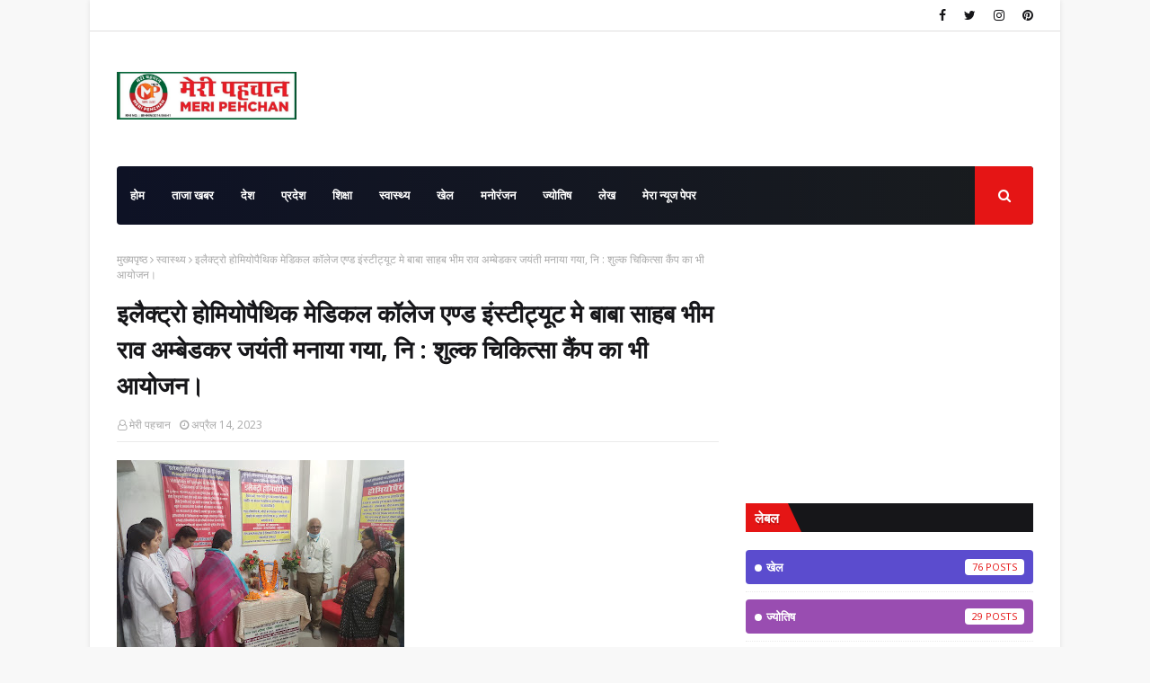

--- FILE ---
content_type: text/html; charset=UTF-8
request_url: https://www.meripehchan.com/b/stats?style=BLACK_TRANSPARENT&timeRange=ALL_TIME&token=APq4FmCc5bgmBpv-ahdifKP-MUogvRyV0pw0YjiHVpnSVCAUTo73eOiC5oVn_5zcYD39En5DbLmi6GCeL2eWAe2ufmA81ibMmQ
body_size: 38
content:
{"total":290898,"sparklineOptions":{"backgroundColor":{"fillOpacity":0.1,"fill":"#000000"},"series":[{"areaOpacity":0.3,"color":"#202020"}]},"sparklineData":[[0,9],[1,15],[2,10],[3,7],[4,16],[5,9],[6,12],[7,99],[8,8],[9,34],[10,34],[11,11],[12,13],[13,17],[14,7],[15,9],[16,16],[17,7],[18,11],[19,21],[20,8],[21,13],[22,27],[23,13],[24,17],[25,33],[26,35],[27,14],[28,24],[29,2]],"nextTickMs":514285}

--- FILE ---
content_type: text/html; charset=utf-8
request_url: https://www.google.com/recaptcha/api2/aframe
body_size: 268
content:
<!DOCTYPE HTML><html><head><meta http-equiv="content-type" content="text/html; charset=UTF-8"></head><body><script nonce="RTV82_q4Q0fIR4IYldS99w">/** Anti-fraud and anti-abuse applications only. See google.com/recaptcha */ try{var clients={'sodar':'https://pagead2.googlesyndication.com/pagead/sodar?'};window.addEventListener("message",function(a){try{if(a.source===window.parent){var b=JSON.parse(a.data);var c=clients[b['id']];if(c){var d=document.createElement('img');d.src=c+b['params']+'&rc='+(localStorage.getItem("rc::a")?sessionStorage.getItem("rc::b"):"");window.document.body.appendChild(d);sessionStorage.setItem("rc::e",parseInt(sessionStorage.getItem("rc::e")||0)+1);localStorage.setItem("rc::h",'1769055161229');}}}catch(b){}});window.parent.postMessage("_grecaptcha_ready", "*");}catch(b){}</script></body></html>

--- FILE ---
content_type: text/javascript; charset=UTF-8
request_url: https://www.meripehchan.com/feeds/posts/default/-/%E0%A4%96%E0%A5%87%E0%A4%B2?alt=json-in-script&max-results=3&callback=jQuery1124094113577716412_1769055158958&_=1769055158959
body_size: 6173
content:
// API callback
jQuery1124094113577716412_1769055158958({"version":"1.0","encoding":"UTF-8","feed":{"xmlns":"http://www.w3.org/2005/Atom","xmlns$openSearch":"http://a9.com/-/spec/opensearchrss/1.0/","xmlns$blogger":"http://schemas.google.com/blogger/2008","xmlns$georss":"http://www.georss.org/georss","xmlns$gd":"http://schemas.google.com/g/2005","xmlns$thr":"http://purl.org/syndication/thread/1.0","id":{"$t":"tag:blogger.com,1999:blog-8908816019160254100"},"updated":{"$t":"2026-01-12T19:34:30.460+05:30"},"category":[{"term":"ताजा खबर"},{"term":"देश"},{"term":"प्रदेश"},{"term":"स्वास्थ्य"},{"term":"शिक्षा"},{"term":"मनोरंजन"},{"term":"खेल"},{"term":"लेख"},{"term":"ज्योतिष"},{"term":"खबर"},{"term":"प्रदे"},{"term":"प्रदेशमेरी"},{"term":"ताजा"},{"term":"प्रदेश रू"},{"term":"l"},{"term":"प"},{"term":"मीडिया"},{"term":"स्वास्थ्य?"}],"title":{"type":"text","$t":"Meri Pehchan:मेरी पहचान   "},"subtitle":{"type":"html","$t":""},"link":[{"rel":"http://schemas.google.com/g/2005#feed","type":"application/atom+xml","href":"https:\/\/www.meripehchan.com\/feeds\/posts\/default"},{"rel":"self","type":"application/atom+xml","href":"https:\/\/www.blogger.com\/feeds\/8908816019160254100\/posts\/default\/-\/%E0%A4%96%E0%A5%87%E0%A4%B2?alt=json-in-script\u0026max-results=3"},{"rel":"alternate","type":"text/html","href":"https:\/\/www.meripehchan.com\/search\/label\/%E0%A4%96%E0%A5%87%E0%A4%B2"},{"rel":"hub","href":"http://pubsubhubbub.appspot.com/"},{"rel":"next","type":"application/atom+xml","href":"https:\/\/www.blogger.com\/feeds\/8908816019160254100\/posts\/default\/-\/%E0%A4%96%E0%A5%87%E0%A4%B2\/-\/%E0%A4%96%E0%A5%87%E0%A4%B2?alt=json-in-script\u0026start-index=4\u0026max-results=3"}],"author":[{"name":{"$t":"मेरी पहचान"},"uri":{"$t":"http:\/\/www.blogger.com\/profile\/07393158093476629465"},"email":{"$t":"noreply@blogger.com"},"gd$image":{"rel":"http://schemas.google.com/g/2005#thumbnail","width":"21","height":"32","src":"\/\/blogger.googleusercontent.com\/img\/b\/R29vZ2xl\/AVvXsEh0wDEZkV6XXm5kydxATW7wEucVVsXnR-rb-1RKcQwDLPVHfbVXYZWxhFXW9E_-rc-8vHF93uIbL5UOVx_4KFOiFWFUrHEut9a91cr8sc7RCUFbVLFFrVloU6Lm5SEB\/s220\/image_profile.jpeg"}}],"generator":{"version":"7.00","uri":"http://www.blogger.com","$t":"Blogger"},"openSearch$totalResults":{"$t":"76"},"openSearch$startIndex":{"$t":"1"},"openSearch$itemsPerPage":{"$t":"3"},"entry":[{"id":{"$t":"tag:blogger.com,1999:blog-8908816019160254100.post-1405933900293809057"},"published":{"$t":"2024-08-31T16:08:00.002+05:30"},"updated":{"$t":"2024-08-31T16:08:36.667+05:30"},"category":[{"scheme":"http://www.blogger.com/atom/ns#","term":"खेल"},{"scheme":"http://www.blogger.com/atom/ns#","term":"ताजा खबर"},{"scheme":"http://www.blogger.com/atom/ns#","term":"प्रदेश"}],"title":{"type":"text","$t":""},"content":{"type":"html","$t":"\u003Cp\u003E\u0026nbsp;\u003C\/p\u003E\u003Cdiv class=\"separator\" style=\"clear: both; text-align: center;\"\u003E\u003Ca href=\"https:\/\/blogger.googleusercontent.com\/img\/b\/R29vZ2xl\/AVvXsEj3cxD8xM7hcjAuLoTrLqOg9z3mC4yUXt8wy3xqyM3NimVEvhHtYttmRF47sCjww5PX3YeWmYSd3zUHaGImHMjE0MDV7KAKnd0jVMF_9U21ymrxd1iD5JVeXXJ1DppTkeRUAL7hegPi7HPq7WHlbE6wyVUUTcrpJru6fGTiFGl6_PIGjFS9Gnf16oJxkw\/s1280\/IMG-20240831-WA0022.jpg\" imageanchor=\"1\" style=\"margin-left: 1em; margin-right: 1em;\"\u003E\u003Cimg border=\"0\" data-original-height=\"720\" data-original-width=\"1280\" height=\"180\" src=\"https:\/\/blogger.googleusercontent.com\/img\/b\/R29vZ2xl\/AVvXsEj3cxD8xM7hcjAuLoTrLqOg9z3mC4yUXt8wy3xqyM3NimVEvhHtYttmRF47sCjww5PX3YeWmYSd3zUHaGImHMjE0MDV7KAKnd0jVMF_9U21ymrxd1iD5JVeXXJ1DppTkeRUAL7hegPi7HPq7WHlbE6wyVUUTcrpJru6fGTiFGl6_PIGjFS9Gnf16oJxkw\/s320\/IMG-20240831-WA0022.jpg\" width=\"320\" \/\u003E\u003C\/a\u003E\u003C\/div\u003E\u003Cbr \/\u003E\u003Cp\u003E\u003C\/p\u003E\u003Cp style=\"text-align: justify;\"\u003E\u003Cspan style=\"font-size: large;\"\u003E\u003Cb\u003Eबेतिया, \u003C\/b\u003E31 अगस्त। सरस्वती विद्या मंदिर, बरवत सेना, बेतिया में आज गणित-विज्ञान मेला का आयोजन किया गया। इसमें विज्ञान के लगभग 50 प्रदर्श तथा गणित के 20 प्रदर्श लगाए गए।प्रतिभागियों के तीन वर्ग थे । बाल वर्ग ( कक्षा 6 से 8), किशोर वर्ग ( कक्षा 9 एवं 10) तथा तरुण वर्ग (कक्षा 11 एवं 12 )। इन प्रतिभागियों में से चयनित छात्र छात्राएं विद्या भारती के प्रांतीय विज्ञान मेला 2024 में सम्मिलित होंगे। ज्ञातव्य है कि प्रांतीय विज्ञान मेला\u0026nbsp; सरस्वती विद्या मंदिर नरकटियागंज में अक्टूबर 2024 में होगी। विद्या भारती विद्यालयों में विज्ञान मेला 4 स्तरों पर होता है -विद्यालय स्तर, प्रांत स्तर ,क्षेत्र स्तर एवं राष्ट्रीय स्तर। विज्ञान मेला में मॉडल, पत्र वाचन, प्रयोग एवं क्विज होता है। विभिन्न टॉपिक को पर छात्र छात्राएं प्रदर्श प्रस्तुत करते\u0026nbsp; हैं ।बाल वर्ग के कुछ टॉपिक-\u0026nbsp; संवेदको पर आधारित प्रदर्श, कृषि तकनीकी, किशोर वर्ग में वायु\u0026nbsp; प्रदूषण के नियंत्रण, नवाचार तथा तरुण वर्ग के लिए विद्युत चुंबकीय प्रेरण,नैनों तकनीकी इत्यादि थे। मेले का उद्घाटन एमजेके कॉलेज के पूर्व प्राध्यापक जयप्रकाश पाठक विद्यालय समिति के कोषाध्यक्ष उमेश प्रसाद एवं विद्यालय प्रधानाचार्य विनोद कुमार ने संयुक्त रूप से दीप प्रज्वलनकर किया। पाठक ने कहा कि विज्ञान मेला छात्र-छात्राओं में वैज्ञानिक सोच, वैज्ञानिक चिंतन एवं वैज्ञानिक ऐप्रोच उत्पन्न करती है। छात्र-छात्राओं में प्रॉब्लम सॉल्विंग स्किल एवं क्रिटिकल थिंकिंग स्किल विकसित होता है। निर्णायकों की भूमिका में प्रोफेसर पाठक, डॉ. के के मिश्रा, बृजेश मिश्रा एवं वंदना पांडे थी। गणित प्रदर्शन का मूल्यांकन बबलू कुमार,श्रत राय एवं शशि रंजन ने किया। मेले की संपूर्ण व्यवस्था राज किशोर प्रसाद एवं विमलेश कुमार सिंह कर रहे थे। वीडियोग्राफी एवं फोटोग्राफी\u0026nbsp; शशांक कुमार, रंजीत पटेल एवं त्रिपुरारी कर रहे थे जबकि समाचार प्रेषण का कार्य विमलेश कुमार सिंह कर रहे थे।गणित विज्ञान मेले में प्रदर्श स्टॉल के साथ-साथ 20 छात्र छात्राएं फूड स्टॉल भी लगाए थे। इन स्टालों\u0026nbsp; में रुचिकर एवं स्वादिष्ट अल्पाहार मिल रहा मिल रहे थे जिनका लुफ्त छात्र छात्राएं, अतिथि तथा शिक्षक उठाए।\u003C\/span\u003E\u003C\/p\u003E\u003Cbr \/\u003E\u003Cbr \/\u003E"},"link":[{"rel":"replies","type":"application/atom+xml","href":"https:\/\/www.meripehchan.com\/feeds\/1405933900293809057\/comments\/default","title":"टिप्पणियाँ भेजें"},{"rel":"replies","type":"text/html","href":"https:\/\/www.meripehchan.com\/2024\/08\/31-50-20-6-8-9-10-11-12-2024-2024-4.html#comment-form","title":"0 टिप्पणियाँ"},{"rel":"edit","type":"application/atom+xml","href":"https:\/\/www.blogger.com\/feeds\/8908816019160254100\/posts\/default\/1405933900293809057"},{"rel":"self","type":"application/atom+xml","href":"https:\/\/www.blogger.com\/feeds\/8908816019160254100\/posts\/default\/1405933900293809057"},{"rel":"alternate","type":"text/html","href":"https:\/\/www.meripehchan.com\/2024\/08\/31-50-20-6-8-9-10-11-12-2024-2024-4.html","title":""}],"author":[{"name":{"$t":"मेरी पहचान"},"uri":{"$t":"http:\/\/www.blogger.com\/profile\/07393158093476629465"},"email":{"$t":"noreply@blogger.com"},"gd$image":{"rel":"http://schemas.google.com/g/2005#thumbnail","width":"21","height":"32","src":"\/\/blogger.googleusercontent.com\/img\/b\/R29vZ2xl\/AVvXsEh0wDEZkV6XXm5kydxATW7wEucVVsXnR-rb-1RKcQwDLPVHfbVXYZWxhFXW9E_-rc-8vHF93uIbL5UOVx_4KFOiFWFUrHEut9a91cr8sc7RCUFbVLFFrVloU6Lm5SEB\/s220\/image_profile.jpeg"}}],"media$thumbnail":{"xmlns$media":"http://search.yahoo.com/mrss/","url":"https:\/\/blogger.googleusercontent.com\/img\/b\/R29vZ2xl\/AVvXsEj3cxD8xM7hcjAuLoTrLqOg9z3mC4yUXt8wy3xqyM3NimVEvhHtYttmRF47sCjww5PX3YeWmYSd3zUHaGImHMjE0MDV7KAKnd0jVMF_9U21ymrxd1iD5JVeXXJ1DppTkeRUAL7hegPi7HPq7WHlbE6wyVUUTcrpJru6fGTiFGl6_PIGjFS9Gnf16oJxkw\/s72-c\/IMG-20240831-WA0022.jpg","height":"72","width":"72"},"thr$total":{"$t":"0"}},{"id":{"$t":"tag:blogger.com,1999:blog-8908816019160254100.post-286941859449899628"},"published":{"$t":"2024-05-02T15:17:00.004+05:30"},"updated":{"$t":"2024-05-02T15:17:18.549+05:30"},"category":[{"scheme":"http://www.blogger.com/atom/ns#","term":"खेल"},{"scheme":"http://www.blogger.com/atom/ns#","term":"ताजा खबर"},{"scheme":"http://www.blogger.com/atom/ns#","term":"देश"}],"title":{"type":"text","$t":"बेतिया मे वार्षिक खेल प्रतियोगिता 2024 की तैयारी शुरू"},"content":{"type":"html","$t":"\u003Cp\u003E\u0026nbsp;\u003C\/p\u003E\u003Cdiv class=\"separator\" style=\"clear: both; text-align: center;\"\u003E\u003Ca href=\"https:\/\/blogger.googleusercontent.com\/img\/b\/R29vZ2xl\/AVvXsEgIAt9H2MZomiWSDckyLkcumJtOVf0L04zJms_C2c7Lh4AmvqZdhAuqfRvygjenQdNGQ_8-FBGbHkS4o20AA8G203IuKx3s2d6K7nqJmoTlhbtiKxWopQW0BfNK93P515kurkoVDzfIp12tzNra-DLQIC4I6hku2W1mAUpsAJQ2nMAKejDk4nkgkPS8oQ\/s1152\/IMG-20240502-WA0122.jpg\" imageanchor=\"1\" style=\"margin-left: 1em; margin-right: 1em;\"\u003E\u003Cimg border=\"0\" data-original-height=\"519\" data-original-width=\"1152\" height=\"144\" src=\"https:\/\/blogger.googleusercontent.com\/img\/b\/R29vZ2xl\/AVvXsEgIAt9H2MZomiWSDckyLkcumJtOVf0L04zJms_C2c7Lh4AmvqZdhAuqfRvygjenQdNGQ_8-FBGbHkS4o20AA8G203IuKx3s2d6K7nqJmoTlhbtiKxWopQW0BfNK93P515kurkoVDzfIp12tzNra-DLQIC4I6hku2W1mAUpsAJQ2nMAKejDk4nkgkPS8oQ\/s320\/IMG-20240502-WA0122.jpg\" width=\"320\" \/\u003E\u003C\/a\u003E\u003C\/div\u003E\u003Cbr \/\u003E\u003Cp\u003E\u003C\/p\u003E\u003Cp style=\"text-align: justify;\"\u003E\u003Cspan style=\"font-size: large;\"\u003E\u003Ci\u003E\u003Cb\u003Eबेतिया, 02 मई। खेल विभाग,बिहार राज्य खेल प्राधिकरण पटना तथा जिला प्रशासन पश्चिम चंपारण के संयुक्त तत्वावधान में जिला स्तरीय विद्यालय खेल प्रतियोगिता वितीय वर्ष 2024 -25 माह जुलाई -अगस्त\u0026nbsp; में होना प्रस्तावित है ।विजय कुमार पंडित जिला खेल पदाधिकारी ने बताया बेतिया अनुमंडल के सभी प्रखंडों यथा बेतिया ,मझौलिया, नौतन, चनपटिया, योगापट्टी , बैरिया के सभी मध्य, उच्च, उच्चतर माध्यमिक ,परियोजना बालिका, निजी अर्थात सीबीएसई ,आईसीएसई बोर्ड से मान्यता प्राप्त विद्यालयों में पदस्थापित\u0026nbsp; शारीरिक शिक्षकों तथा शारीरिक स्वास्थ्य अनुदेशकों की गैर आवासीय एक दिवसीय सेमिनार का आयोजन खेल भवन- सह व्यायामशाला भवन बेतिया के कांफ्रेंस हॉल में\u0026nbsp; गुरुवार को संपन्न हो गया। ग्रामीण स्तर पर युवक- युवतियों में खेल के प्रति जागरूकता कैसे पैदा किया जाए तथा उनकी प्रतिभा को कैसे सामने लाया जाए । सेमिनार के माध्यम से अधिक से अधिक सहभागिता बढ़ाने पर सभी शारीरिक शिक्षकों को जोर दिया गया ।खेल के क्षेत्र में युवाओं में लगन और प्रतिभा की कमी नहीं है ।आज खेल के क्षेत्र में युवाओं को\u0026nbsp; मुख्य धारा में कैसे जोड़ा जाए तथा आगामी वार्षिक खेल कार्यक्रम के संचालन व आयोजन हेतु सभी शारीरिक शिक्षकों को कैसे तकनीक में दक्ष बनाया जाए। इस सेमिनार में विशेष रूप से विचार विमर्श हुआ तथा इस बात की सहमति बनी कि\u0026nbsp; आगामी माह में सभी शारीरिक शिक्षकों को अपनी- अपनी खेल में अभिरुचि के अनुसार तीन दिवसीय रेफरी अफिशिएटिंग कोर्स का आयोजन खेल भवन- सह व्यायामशाला\u0026nbsp; भवन बेतिया में किया जाए। शिक्षा के साथ सरकार का खेलों पर भी विशेष फोकस है ।ऐसे में बच्चों को खेल के प्रति आकर्षित करने, उनकी मेघा को निकालने का यह बेहतर अवसर है ,लेकिन इसके लिए शारीरिक शिक्षकों को विशेष ध्यान देने की जरूरत है ।उन्होंने आगे बढ़कर खेल के प्रति बच्चों को प्रोत्साहित करने तथा स्कूलों में फिजिकल एक्टिविटी को बढ़ावा देने की जरूरत है। उन्होंने सभी सारी शिक्षकों को आगाह किया कि इस वित्तीय वर्ष में खिलाड़ियों का पंजीयन ऑनलाइन पोर्टल के माध्यम से किया जाएगा ।अतः सभी खिलाड़ियों को आधार कार्ड, पिछले वर्ष अंक प्रमाण पत्र, जन्म प्रमाण पत्र आदि तैयार रखें ताकि ऑनलाइन के समय किसी तरह खिलाड़ियों को परेशानी ना हो।\u0026nbsp; बेतिया अनुमंडल के सभी प्रखंडों में पदस्थापित शारीरिक शिक्षकों की संख्या लगभग 90 के करीब रही।\u003C\/b\u003E\u003C\/i\u003E\u003C\/span\u003E\u003C\/p\u003E"},"link":[{"rel":"replies","type":"application/atom+xml","href":"https:\/\/www.meripehchan.com\/feeds\/286941859449899628\/comments\/default","title":"टिप्पणियाँ भेजें"},{"rel":"replies","type":"text/html","href":"https:\/\/www.meripehchan.com\/2024\/05\/2024.html#comment-form","title":"0 टिप्पणियाँ"},{"rel":"edit","type":"application/atom+xml","href":"https:\/\/www.blogger.com\/feeds\/8908816019160254100\/posts\/default\/286941859449899628"},{"rel":"self","type":"application/atom+xml","href":"https:\/\/www.blogger.com\/feeds\/8908816019160254100\/posts\/default\/286941859449899628"},{"rel":"alternate","type":"text/html","href":"https:\/\/www.meripehchan.com\/2024\/05\/2024.html","title":"बेतिया मे वार्षिक खेल प्रतियोगिता 2024 की तैयारी शुरू"}],"author":[{"name":{"$t":"मेरी पहचान"},"uri":{"$t":"http:\/\/www.blogger.com\/profile\/07393158093476629465"},"email":{"$t":"noreply@blogger.com"},"gd$image":{"rel":"http://schemas.google.com/g/2005#thumbnail","width":"21","height":"32","src":"\/\/blogger.googleusercontent.com\/img\/b\/R29vZ2xl\/AVvXsEh0wDEZkV6XXm5kydxATW7wEucVVsXnR-rb-1RKcQwDLPVHfbVXYZWxhFXW9E_-rc-8vHF93uIbL5UOVx_4KFOiFWFUrHEut9a91cr8sc7RCUFbVLFFrVloU6Lm5SEB\/s220\/image_profile.jpeg"}}],"media$thumbnail":{"xmlns$media":"http://search.yahoo.com/mrss/","url":"https:\/\/blogger.googleusercontent.com\/img\/b\/R29vZ2xl\/AVvXsEgIAt9H2MZomiWSDckyLkcumJtOVf0L04zJms_C2c7Lh4AmvqZdhAuqfRvygjenQdNGQ_8-FBGbHkS4o20AA8G203IuKx3s2d6K7nqJmoTlhbtiKxWopQW0BfNK93P515kurkoVDzfIp12tzNra-DLQIC4I6hku2W1mAUpsAJQ2nMAKejDk4nkgkPS8oQ\/s72-c\/IMG-20240502-WA0122.jpg","height":"72","width":"72"},"thr$total":{"$t":"0"}},{"id":{"$t":"tag:blogger.com,1999:blog-8908816019160254100.post-4980981911196227384"},"published":{"$t":"2024-02-14T23:26:00.002+05:30"},"updated":{"$t":"2024-02-14T23:26:51.581+05:30"},"category":[{"scheme":"http://www.blogger.com/atom/ns#","term":"खेल"},{"scheme":"http://www.blogger.com/atom/ns#","term":"ताजा खबर"},{"scheme":"http://www.blogger.com/atom/ns#","term":"देश"},{"scheme":"http://www.blogger.com/atom/ns#","term":"प्रदेश रू"}],"title":{"type":"text","$t":"Bettiah DM Inspected the Bettiah Press Club Building."},"content":{"type":"html","$t":"\u003Cp\u003E\u003Cbr \/\u003E\u003C\/p\u003E\u003Cdiv class=\"separator\" style=\"clear: both; text-align: center;\"\u003E\u003Ca href=\"https:\/\/blogger.googleusercontent.com\/img\/b\/R29vZ2xl\/AVvXsEgzLWOiXk2bznw8UrPjxKqHrs0CvZyRuMtlste9xpCd06-sdIGl2c4aD5I7aazJIYk_kp-Q3vVdsRneXEwAfdrh4IMbFwzacmwzbNIgFoxDd5tKLe0xrpMvv4LILlLCzwDzKRUKrFINBDEVA9d9d9BfYMPq3zBZfhP2XU8Ck8Xlpv5_Qo80DAIs9-rAAg\/s1065\/IMG-20240211-WA0033.jpg\" imageanchor=\"1\" style=\"margin-left: 1em; margin-right: 1em;\"\u003E\u003Cimg border=\"0\" data-original-height=\"526\" data-original-width=\"1065\" height=\"158\" src=\"https:\/\/blogger.googleusercontent.com\/img\/b\/R29vZ2xl\/AVvXsEgzLWOiXk2bznw8UrPjxKqHrs0CvZyRuMtlste9xpCd06-sdIGl2c4aD5I7aazJIYk_kp-Q3vVdsRneXEwAfdrh4IMbFwzacmwzbNIgFoxDd5tKLe0xrpMvv4LILlLCzwDzKRUKrFINBDEVA9d9d9BfYMPq3zBZfhP2XU8Ck8Xlpv5_Qo80DAIs9-rAAg\/s320\/IMG-20240211-WA0033.jpg\" width=\"320\" \/\u003E\u003C\/a\u003E\u003C\/div\u003E\u003Cp\u003E\u003Cbr \/\u003E\u003C\/p\u003E\u003Cp\u003E\u003Cb\u003E\u003Cspan style=\"font-size: medium;\"\u003EBettiah Press Club Building Will Be Immediately Handed Over to the Bharatiya All Media Patrakar Sangh - District Magistrate\u0026nbsp;\u003C\/span\u003E\u003C\/b\u003E\u003C\/p\u003E\u003Cp style=\"text-align: justify;\"\u003E\u003Cspan style=\"font-size: large;\"\u003E\u003Cb\u003EBettiah (Bihar). West Champaran District DM Dinesh Kumar Rai along with DPRO, SDM, Bettiah inspected the newly constructed Press Club Building by the Government located in Bettiah on Friday.\u0026nbsp; During the inspection, he went to the offices of the rooms built in the Press Club and the forced arrangements being made there and took information about the actual condition of the offices from the officers and personnel present.\u003C\/b\u003E\u003C\/span\u003E\u003C\/p\u003E\u003Cp style=\"text-align: justify;\"\u003E\u003Cspan style=\"font-size: large;\"\u003E\u003Cb\u003E\u0026nbsp; \u0026nbsp;West Champaran District Magistrate Dinesh Kumar Rai asked in this sequence that if the Press Club Building is built for journalists, then how is the settlement office running in this Building, when written Documents were Demanded, it was found that the former DM had Given verbal permission for three months.\u0026nbsp; Told to keep the same.\u0026nbsp; Whereas the said office is running continuously in the Press Club Building Since the year 2019.\u003C\/b\u003E\u003C\/span\u003E\u003C\/p\u003E\u003Cp style=\"text-align: justify;\"\u003E\u003Cspan style=\"font-size: large;\"\u003E\u003Cb\u003E\u0026nbsp; \u0026nbsp; Whereas the Bharatiya All Media Patrakar Sangh, an organization of journalists, has been Continuously Demanding the Press Club Building since its construction till now.\u0026nbsp; Meanwhile, senior journalist Dr. Amanul Haque, President of the Journalist Association and Press Club, has met the CM and His Excellency the Governor of Bihar to get the Press Club building and all these people have written a letter to Bettiah DM to hand over the Building to the Bharatiya All Media Patrakar Sangh.\u0026nbsp; Have also Sent.\u0026nbsp; And DM Dinesh Kumar Rai has written a letter in reply and said that it will be handed over to the Bharatiya All Media Patrakar Sangh. Meanwhile, the building has also been inspected.\u0026nbsp; Director of Information and Public Relations Department, Bihar Patna, Amit Kumar IAS has also written about half a dozen letters and reminders and directed the DM of West Champaran, Bettiah that Dr. Amanul Haque should soon hand over the Building to the Bharatiya All Media Patrakar Sangh.\u0026nbsp; Made for journalists only.\u0026nbsp; But even after all this and even after the DM's inspection, the Agreement has not been reached yet.\u003C\/b\u003E\u003C\/span\u003E\u003C\/p\u003E\u003Cp style=\"text-align: justify;\"\u003E\u003Cspan style=\"font-size: large;\"\u003E\u003Cb\u003E\u0026nbsp; In the same sequence, again on Saturday, when Bharatiya All Media Patrakar Sangh complained, their problems were heard seriously by the District Magistrate.\u0026nbsp; Along with this, strict instructions have also been given to the concerned officers to solve the problems and the DM himself told the Senior journalist Amanul Haque that we will do something soon. Now it has to be seen in how many days it will be handed over. Journalist Amanul Haque himself told the journalists that in the month of February.\u0026nbsp; If the Building is not handed over by the DM then now the Bharatiya All Media Patrakar Sangh\u0026nbsp; will launch an agitation and if necessary the matter will reach the court.\u003C\/b\u003E\u003C\/span\u003E\u003C\/p\u003E\u003Cp style=\"text-align: justify;\"\u003E\u003Cspan style=\"font-size: large;\"\u003E\u003Cb\u003E\u0026nbsp; \u0026nbsp;On this occasion, SDM, Bettiah, District Information and Public Relations Officer Ananth Kumar, Press Club President cum Journalist Dr. Amanul Haque of Bharatiya All Media Patrakar Sangh, dozens of journalists and other concerned officers were Present.\u003C\/b\u003E\u003C\/span\u003E\u003C\/p\u003E"},"link":[{"rel":"replies","type":"application/atom+xml","href":"https:\/\/www.meripehchan.com\/feeds\/4980981911196227384\/comments\/default","title":"टिप्पणियाँ भेजें"},{"rel":"replies","type":"text/html","href":"https:\/\/www.meripehchan.com\/2024\/02\/bettiah-dm-inspected-bettiah-press-club.html#comment-form","title":"0 टिप्पणियाँ"},{"rel":"edit","type":"application/atom+xml","href":"https:\/\/www.blogger.com\/feeds\/8908816019160254100\/posts\/default\/4980981911196227384"},{"rel":"self","type":"application/atom+xml","href":"https:\/\/www.blogger.com\/feeds\/8908816019160254100\/posts\/default\/4980981911196227384"},{"rel":"alternate","type":"text/html","href":"https:\/\/www.meripehchan.com\/2024\/02\/bettiah-dm-inspected-bettiah-press-club.html","title":"Bettiah DM Inspected the Bettiah Press Club Building."}],"author":[{"name":{"$t":"मेरी पहचान"},"uri":{"$t":"http:\/\/www.blogger.com\/profile\/07393158093476629465"},"email":{"$t":"noreply@blogger.com"},"gd$image":{"rel":"http://schemas.google.com/g/2005#thumbnail","width":"21","height":"32","src":"\/\/blogger.googleusercontent.com\/img\/b\/R29vZ2xl\/AVvXsEh0wDEZkV6XXm5kydxATW7wEucVVsXnR-rb-1RKcQwDLPVHfbVXYZWxhFXW9E_-rc-8vHF93uIbL5UOVx_4KFOiFWFUrHEut9a91cr8sc7RCUFbVLFFrVloU6Lm5SEB\/s220\/image_profile.jpeg"}}],"media$thumbnail":{"xmlns$media":"http://search.yahoo.com/mrss/","url":"https:\/\/blogger.googleusercontent.com\/img\/b\/R29vZ2xl\/AVvXsEgzLWOiXk2bznw8UrPjxKqHrs0CvZyRuMtlste9xpCd06-sdIGl2c4aD5I7aazJIYk_kp-Q3vVdsRneXEwAfdrh4IMbFwzacmwzbNIgFoxDd5tKLe0xrpMvv4LILlLCzwDzKRUKrFINBDEVA9d9d9BfYMPq3zBZfhP2XU8Ck8Xlpv5_Qo80DAIs9-rAAg\/s72-c\/IMG-20240211-WA0033.jpg","height":"72","width":"72"},"thr$total":{"$t":"0"}}]}});

--- FILE ---
content_type: text/javascript; charset=UTF-8
request_url: https://www.meripehchan.com/feeds/posts/default/-/%E0%A4%A4%E0%A4%BE%E0%A4%9C%E0%A4%BE%20%E0%A4%96%E0%A4%AC%E0%A4%B0?alt=json-in-script&max-results=3&callback=jQuery1124094113577716412_1769055158960&_=1769055158961
body_size: 4585
content:
// API callback
jQuery1124094113577716412_1769055158960({"version":"1.0","encoding":"UTF-8","feed":{"xmlns":"http://www.w3.org/2005/Atom","xmlns$openSearch":"http://a9.com/-/spec/opensearchrss/1.0/","xmlns$blogger":"http://schemas.google.com/blogger/2008","xmlns$georss":"http://www.georss.org/georss","xmlns$gd":"http://schemas.google.com/g/2005","xmlns$thr":"http://purl.org/syndication/thread/1.0","id":{"$t":"tag:blogger.com,1999:blog-8908816019160254100"},"updated":{"$t":"2026-01-12T19:34:30.460+05:30"},"category":[{"term":"ताजा खबर"},{"term":"देश"},{"term":"प्रदेश"},{"term":"स्वास्थ्य"},{"term":"शिक्षा"},{"term":"मनोरंजन"},{"term":"खेल"},{"term":"लेख"},{"term":"ज्योतिष"},{"term":"खबर"},{"term":"प्रदे"},{"term":"प्रदेशमेरी"},{"term":"ताजा"},{"term":"प्रदेश रू"},{"term":"l"},{"term":"प"},{"term":"मीडिया"},{"term":"स्वास्थ्य?"}],"title":{"type":"text","$t":"Meri Pehchan:मेरी पहचान   "},"subtitle":{"type":"html","$t":""},"link":[{"rel":"http://schemas.google.com/g/2005#feed","type":"application/atom+xml","href":"https:\/\/www.meripehchan.com\/feeds\/posts\/default"},{"rel":"self","type":"application/atom+xml","href":"https:\/\/www.blogger.com\/feeds\/8908816019160254100\/posts\/default\/-\/%E0%A4%A4%E0%A4%BE%E0%A4%9C%E0%A4%BE+%E0%A4%96%E0%A4%AC%E0%A4%B0?alt=json-in-script\u0026max-results=3"},{"rel":"alternate","type":"text/html","href":"https:\/\/www.meripehchan.com\/search\/label\/%E0%A4%A4%E0%A4%BE%E0%A4%9C%E0%A4%BE%20%E0%A4%96%E0%A4%AC%E0%A4%B0"},{"rel":"hub","href":"http://pubsubhubbub.appspot.com/"},{"rel":"next","type":"application/atom+xml","href":"https:\/\/www.blogger.com\/feeds\/8908816019160254100\/posts\/default\/-\/%E0%A4%A4%E0%A4%BE%E0%A4%9C%E0%A4%BE+%E0%A4%96%E0%A4%AC%E0%A4%B0\/-\/%E0%A4%A4%E0%A4%BE%E0%A4%9C%E0%A4%BE+%E0%A4%96%E0%A4%AC%E0%A4%B0?alt=json-in-script\u0026start-index=4\u0026max-results=3"}],"author":[{"name":{"$t":"मेरी पहचान"},"uri":{"$t":"http:\/\/www.blogger.com\/profile\/07393158093476629465"},"email":{"$t":"noreply@blogger.com"},"gd$image":{"rel":"http://schemas.google.com/g/2005#thumbnail","width":"21","height":"32","src":"\/\/blogger.googleusercontent.com\/img\/b\/R29vZ2xl\/AVvXsEh0wDEZkV6XXm5kydxATW7wEucVVsXnR-rb-1RKcQwDLPVHfbVXYZWxhFXW9E_-rc-8vHF93uIbL5UOVx_4KFOiFWFUrHEut9a91cr8sc7RCUFbVLFFrVloU6Lm5SEB\/s220\/image_profile.jpeg"}}],"generator":{"version":"7.00","uri":"http://www.blogger.com","$t":"Blogger"},"openSearch$totalResults":{"$t":"2466"},"openSearch$startIndex":{"$t":"1"},"openSearch$itemsPerPage":{"$t":"3"},"entry":[{"id":{"$t":"tag:blogger.com,1999:blog-8908816019160254100.post-3115559349049703422"},"published":{"$t":"2025-12-28T21:56:00.001+05:30"},"updated":{"$t":"2025-12-28T21:56:30.932+05:30"},"category":[{"scheme":"http://www.blogger.com/atom/ns#","term":"ताजा खबर"},{"scheme":"http://www.blogger.com/atom/ns#","term":"देश"},{"scheme":"http://www.blogger.com/atom/ns#","term":"प्रदेश"}],"title":{"type":"text","$t":""},"content":{"type":"html","$t":"\u003Cp\u003E\u0026nbsp;\u003C\/p\u003E\u003Cdiv class=\"separator\" style=\"clear: both; text-align: center;\"\u003E\u003Ca href=\"https:\/\/blogger.googleusercontent.com\/img\/b\/R29vZ2xl\/AVvXsEj4x-P_JndV6hAQ0fy82JfMzXzgmfnqH9zxCjqwAtIaNt-727FVX0YDeb3o7FtUQpIRTlNWMIWHmivOF9GdRyfA_nzqVDipVRO9w0hn4huj6z7e1pGxETipYbHPfCLY3xdWqKtaJ1fdywpepqEuIDro8tGkC2XkXX0pw8aI9mFQzWszmJYsqvp7uwTOEw\/s774\/1004360812.jpg\" imageanchor=\"1\" style=\"margin-left: 1em; margin-right: 1em;\"\u003E\u003Cimg border=\"0\" data-original-height=\"629\" data-original-width=\"774\" height=\"260\" src=\"https:\/\/blogger.googleusercontent.com\/img\/b\/R29vZ2xl\/AVvXsEj4x-P_JndV6hAQ0fy82JfMzXzgmfnqH9zxCjqwAtIaNt-727FVX0YDeb3o7FtUQpIRTlNWMIWHmivOF9GdRyfA_nzqVDipVRO9w0hn4huj6z7e1pGxETipYbHPfCLY3xdWqKtaJ1fdywpepqEuIDro8tGkC2XkXX0pw8aI9mFQzWszmJYsqvp7uwTOEw\/s320\/1004360812.jpg\" width=\"320\" \/\u003E\u003C\/a\u003E\u003C\/div\u003E\u003Cp\u003EMeri Pehchan\/ Report By संवाददाता\u0026nbsp;\u003C\/p\u003E\u003Cp style=\"text-align: justify;\"\u003E\u003Cspan style=\"font-size: large;\"\u003E\u003Cb\u003Eबेतिया, 28 दिसम्बर। पश्चिम चम्पारण जिले में लगातार बढ़ रही ठंड और शीतलहर को देखते हुए रविवार को जिला प्रशासन ने विद्यालयों आदि के संचालन को लेकर निर्देश जारी किया है।\u0026nbsp;\u003C\/b\u003E\u003C\/span\u003E\u003C\/p\u003E\u003Cp style=\"text-align: justify;\"\u003E\u003Cspan style=\"font-size: large;\"\u003E\u003Cb\u003Eबच्चों और बुजुर्गों के स्वास्थ्य पर पड़ रहे प्रतिकूल प्रभाव को ध्यान में रखते हुए पश्चिम चंपारण जिले के सभी सरकारी एवं निजी विद्यालयों, प्री-स्कूल, आंगनवाड़ी केंद्रों तथा कोचिंग संस्थानों में 12वीं कक्षा तक की शैक्षणिक गतिविधियों पर अस्थायी रूप से रोक लगा दी गई है। जिला दण्डाधिकारी तरनजोत सिंह द्वारा भारतीय नागरिक सुरक्षा संहिता 2023 की धारा 163 के तहत जारी आदेश के अनुसार यह प्रतिबंध 29 दिसंबर 2025 से लागू होकर 31 दिसंबर 2025 तक प्रभावी रहेगा। हालांकि, परीक्षा के लिए संचालित विशेष कक्षाओं और परीक्षाओं को इस आदेश से मुक्त रखा गया है।जिला प्रशासन ने सभी विद्यालय प्रबंधन को निर्देश दिया है कि वे आदेश का सख्ती से पालन करते हुए शैक्षणिक गतिविधियों को स्थगित रखें। प्रशासन ने अभिभावकों से भी अपील की है कि बच्चों को ठंड से बचाने के लिए आवश्यक सावधानियां बरतें।\u003C\/b\u003E\u003C\/span\u003E\u003C\/p\u003E"},"link":[{"rel":"replies","type":"application/atom+xml","href":"https:\/\/www.meripehchan.com\/feeds\/3115559349049703422\/comments\/default","title":"टिप्पणियाँ भेजें"},{"rel":"replies","type":"text/html","href":"https:\/\/www.meripehchan.com\/2025\/12\/blog-post_28.html#comment-form","title":"0 टिप्पणियाँ"},{"rel":"edit","type":"application/atom+xml","href":"https:\/\/www.blogger.com\/feeds\/8908816019160254100\/posts\/default\/3115559349049703422"},{"rel":"self","type":"application/atom+xml","href":"https:\/\/www.blogger.com\/feeds\/8908816019160254100\/posts\/default\/3115559349049703422"},{"rel":"alternate","type":"text/html","href":"https:\/\/www.meripehchan.com\/2025\/12\/blog-post_28.html","title":""}],"author":[{"name":{"$t":"मेरी पहचान"},"uri":{"$t":"http:\/\/www.blogger.com\/profile\/07393158093476629465"},"email":{"$t":"noreply@blogger.com"},"gd$image":{"rel":"http://schemas.google.com/g/2005#thumbnail","width":"21","height":"32","src":"\/\/blogger.googleusercontent.com\/img\/b\/R29vZ2xl\/AVvXsEh0wDEZkV6XXm5kydxATW7wEucVVsXnR-rb-1RKcQwDLPVHfbVXYZWxhFXW9E_-rc-8vHF93uIbL5UOVx_4KFOiFWFUrHEut9a91cr8sc7RCUFbVLFFrVloU6Lm5SEB\/s220\/image_profile.jpeg"}}],"media$thumbnail":{"xmlns$media":"http://search.yahoo.com/mrss/","url":"https:\/\/blogger.googleusercontent.com\/img\/b\/R29vZ2xl\/AVvXsEj4x-P_JndV6hAQ0fy82JfMzXzgmfnqH9zxCjqwAtIaNt-727FVX0YDeb3o7FtUQpIRTlNWMIWHmivOF9GdRyfA_nzqVDipVRO9w0hn4huj6z7e1pGxETipYbHPfCLY3xdWqKtaJ1fdywpepqEuIDro8tGkC2XkXX0pw8aI9mFQzWszmJYsqvp7uwTOEw\/s72-c\/1004360812.jpg","height":"72","width":"72"},"thr$total":{"$t":"0"}},{"id":{"$t":"tag:blogger.com,1999:blog-8908816019160254100.post-5647626728039161554"},"published":{"$t":"2025-12-16T20:27:00.002+05:30"},"updated":{"$t":"2025-12-16T20:27:44.728+05:30"},"category":[{"scheme":"http://www.blogger.com/atom/ns#","term":"ताजा खबर"},{"scheme":"http://www.blogger.com/atom/ns#","term":"देश"},{"scheme":"http://www.blogger.com/atom/ns#","term":"प्रदेश"}],"title":{"type":"text","$t":"डीआईजी का फर्जी फेसबुक अकाउंट बनाकर ठगी करने वाला साइबर अपराधी   राजस्थान के अलवर से गिरफ्तार  "},"content":{"type":"html","$t":"\u003Cp\u003E\u0026nbsp;\u003C\/p\u003E\u003Cp\u003E\u0026nbsp; \u0026nbsp;\u003C\/p\u003E\u003Cdiv class=\"separator\" style=\"clear: both; text-align: center;\"\u003E\u003Ca href=\"https:\/\/blogger.googleusercontent.com\/img\/b\/R29vZ2xl\/AVvXsEhnqhiShAY9xdMn_e41S8rxT2fFdR8XmoUpIwlRTUfBhU3YPxx1ofi5cPcITKCuG182Efw1-MKysPxL53g6Pi4zdHgXkDUXG2AU_KDDiRo9dMm-9WucN_HI8H6kQQc0bM0rvXz5AdrKi_EYXfExF-6vv7O1RtHwuGeQ0PV0dqtaW7IcEtzCXxYvnV60kw\/s1600\/1004302873.jpg\" imageanchor=\"1\" style=\"margin-left: 1em; margin-right: 1em;\"\u003E\u003Cimg border=\"0\" data-original-height=\"900\" data-original-width=\"1600\" height=\"180\" src=\"https:\/\/blogger.googleusercontent.com\/img\/b\/R29vZ2xl\/AVvXsEhnqhiShAY9xdMn_e41S8rxT2fFdR8XmoUpIwlRTUfBhU3YPxx1ofi5cPcITKCuG182Efw1-MKysPxL53g6Pi4zdHgXkDUXG2AU_KDDiRo9dMm-9WucN_HI8H6kQQc0bM0rvXz5AdrKi_EYXfExF-6vv7O1RtHwuGeQ0PV0dqtaW7IcEtzCXxYvnV60kw\/s320\/1004302873.jpg\" width=\"320\" \/\u003E\u003C\/a\u003E\u003C\/div\u003E\u003Cp\u003E\u003C\/p\u003E\u003Cp\u003EMeri Pehchan \/ Report By संवाददाता\u0026nbsp;\u003C\/p\u003E\u003Cp style=\"text-align: justify;\"\u003E\u003Cspan style=\"font-size: large;\"\u003E\u003Cb\u003Eबेतिया, 16 दिसम्बर। बेतिया साइबर थाना\u0026nbsp; को सूचना मिली थी की\u0026nbsp; पुलिस उप- महानिरीक्षक चंपारण क्षेत्र हरकिशोर राय बेतिया का फर्जी फेसबुक अकाउंट बनाकर साइबर ठगी की जा रही है।\u0026nbsp;\u003C\/b\u003E\u003C\/span\u003E\u003C\/p\u003E\u003Cp style=\"text-align: justify;\"\u003E\u003Cspan style=\"font-size: large;\"\u003E\u003Cb\u003E\u0026nbsp; \u0026nbsp; पुलिस को पता चलते ही बेतिया साइबर थाना कांड संख्या -52\/25 दिनांक-12 नवंबर 25\u0026nbsp; दर्ज किया गया। और उक्त कांड के उद्वेदन हेतु एसपी बेतिया के निर्देशानुसार वरीय पुलिस उपाधीक्षक (साइबर क्राइम) के नेतृत्व में एक टीम का गठन हुआ । गठित टीम द्वारा तकनीकी विश्लेषण के आधार पर पुलिस उप- महानिरीक्षक चंपारण क्षेत्र बेतिया का फर्जी फेसबुक अकाउंट बनाकर साइबर ठगी करने वाले अभियुक्त तस्लीम खान उर्फ तस्लीम, उम्र-21 वर्ष, पिता रफीक मोहम्मद, सा0 कोटा खुर्द , तहसील -रामगढ़, थाना रामगढ़, पिन कोड- 301026 राज्य - राजस्थान को राजस्थान से गिरफ्तार कर बेतिया साइबर थाना लाया गया। जहां पर पुलिस द्वारा विधि सम्मत कार्रवाई करते हुए गिरफ्तार अभियुक्त को न्यायिक अभिरक्षा में आज भेज दिया गया।\u003C\/b\u003E\u003C\/span\u003E\u003C\/p\u003E\u003Cp style=\"text-align: justify;\"\u003E\u003Cspan style=\"font-size: large;\"\u003E\u003Cb\u003E\u0026nbsp; \u0026nbsp; पुलिस द्वारा बताया गया कि गिरफ्तार के पास से एक मोबाइल ओप्पो कंपनी का जिसमें दो सिम कार्ड लगा हुआ बरामद किया गया और साथ इस छापेमारी दल में पुलिस निरीक्षक रविंद्र कुमार यादव बेतिया साइबर थाना, पुलिस निरीक्षक राजेश कुमार बेतिया साइबर थाना, सिपाही\/835 शौकत अली बेतिया साइबर थाना,\u003C\/b\u003E\u003C\/span\u003E\u003C\/p\u003E\u003Cp style=\"text-align: justify;\"\u003E\u003Cspan style=\"font-size: large;\"\u003E\u003Cb\u003E4 DPC\/1129 लक्ष्मण मूर्ति पुलिस केंद्र बेतिया, चालक सिपाही\/ अनंत \u003C\/b\u003E\u003C\/span\u003Eकुमार पुलिस केंद्र बेतिया शामिल रहे।\u003C\/p\u003E"},"link":[{"rel":"replies","type":"application/atom+xml","href":"https:\/\/www.meripehchan.com\/feeds\/5647626728039161554\/comments\/default","title":"टिप्पणियाँ भेजें"},{"rel":"replies","type":"text/html","href":"https:\/\/www.meripehchan.com\/2025\/12\/blog-post.html#comment-form","title":"0 टिप्पणियाँ"},{"rel":"edit","type":"application/atom+xml","href":"https:\/\/www.blogger.com\/feeds\/8908816019160254100\/posts\/default\/5647626728039161554"},{"rel":"self","type":"application/atom+xml","href":"https:\/\/www.blogger.com\/feeds\/8908816019160254100\/posts\/default\/5647626728039161554"},{"rel":"alternate","type":"text/html","href":"https:\/\/www.meripehchan.com\/2025\/12\/blog-post.html","title":"डीआईजी का फर्जी फेसबुक अकाउंट बनाकर ठगी करने वाला साइबर अपराधी   राजस्थान के अलवर से गिरफ्तार  "}],"author":[{"name":{"$t":"मेरी पहचान"},"uri":{"$t":"http:\/\/www.blogger.com\/profile\/07393158093476629465"},"email":{"$t":"noreply@blogger.com"},"gd$image":{"rel":"http://schemas.google.com/g/2005#thumbnail","width":"21","height":"32","src":"\/\/blogger.googleusercontent.com\/img\/b\/R29vZ2xl\/AVvXsEh0wDEZkV6XXm5kydxATW7wEucVVsXnR-rb-1RKcQwDLPVHfbVXYZWxhFXW9E_-rc-8vHF93uIbL5UOVx_4KFOiFWFUrHEut9a91cr8sc7RCUFbVLFFrVloU6Lm5SEB\/s220\/image_profile.jpeg"}}],"media$thumbnail":{"xmlns$media":"http://search.yahoo.com/mrss/","url":"https:\/\/blogger.googleusercontent.com\/img\/b\/R29vZ2xl\/AVvXsEhnqhiShAY9xdMn_e41S8rxT2fFdR8XmoUpIwlRTUfBhU3YPxx1ofi5cPcITKCuG182Efw1-MKysPxL53g6Pi4zdHgXkDUXG2AU_KDDiRo9dMm-9WucN_HI8H6kQQc0bM0rvXz5AdrKi_EYXfExF-6vv7O1RtHwuGeQ0PV0dqtaW7IcEtzCXxYvnV60kw\/s72-c\/1004302873.jpg","height":"72","width":"72"},"thr$total":{"$t":"0"}},{"id":{"$t":"tag:blogger.com,1999:blog-8908816019160254100.post-1037072133230096481"},"published":{"$t":"2025-12-14T17:29:00.003+05:30"},"updated":{"$t":"2025-12-14T17:29:40.690+05:30"},"category":[{"scheme":"http://www.blogger.com/atom/ns#","term":"ताजा खबर"},{"scheme":"http://www.blogger.com/atom/ns#","term":"देश"},{"scheme":"http://www.blogger.com/atom/ns#","term":"प्रदेश"}],"title":{"type":"text","$t":"Bihar\/Bettiah: बेतिया में 17 दिसम्बर को फरोगे उर्दू सेमिनार व मुशायरा का आयोजन "},"content":{"type":"html","$t":"\u003Cp\u003E\u0026nbsp;\u003C\/p\u003E\u003Cdiv class=\"separator\" style=\"clear: both; text-align: center;\"\u003E\u003Ca href=\"https:\/\/blogger.googleusercontent.com\/img\/b\/R29vZ2xl\/AVvXsEhTteNAMDIVzarL_2KvqtZcWCvCPfFmDmUR6Zna7fgEuHeee-0YM_4qcoNezaSMinSknpmt4nh9cQZ7NZZzoGmzzWlWu3-eHQDOFSJs_T_N7SXXhab_cqZd85gGvnkTHuSqu4DGkA2kzsZxor-uUYPzViXlsiKM1tSC9PEnKd23MGNHN_e0bwtIWYKsLg\/s827\/1004288847.jpg\" imageanchor=\"1\" style=\"margin-left: 1em; margin-right: 1em;\"\u003E\u003Cimg border=\"0\" data-original-height=\"435\" data-original-width=\"827\" height=\"168\" src=\"https:\/\/blogger.googleusercontent.com\/img\/b\/R29vZ2xl\/AVvXsEhTteNAMDIVzarL_2KvqtZcWCvCPfFmDmUR6Zna7fgEuHeee-0YM_4qcoNezaSMinSknpmt4nh9cQZ7NZZzoGmzzWlWu3-eHQDOFSJs_T_N7SXXhab_cqZd85gGvnkTHuSqu4DGkA2kzsZxor-uUYPzViXlsiKM1tSC9PEnKd23MGNHN_e0bwtIWYKsLg\/s320\/1004288847.jpg\" width=\"320\" \/\u003E\u003C\/a\u003E\u003C\/div\u003E\u003Cp\u003E\u003C\/p\u003E\u003Cp style=\"text-align: justify;\"\u003E\u003Cspan style=\"font-size: large;\"\u003E\u003Cb\u003EMeri Pehchan Report By अमानुल हक़\u0026nbsp;\u003C\/b\u003E\u003C\/span\u003E\u003C\/p\u003E\u003Cp style=\"text-align: justify;\"\u003E\u003Cspan style=\"font-size: large;\"\u003E\u003Cb\u003Eबेतिया। मंत्रिमंडल सचिवालय विभाग, उर्दू निदेशालय पटना के निदेशानुसार जिला पदाधिकारी पश्चिम चंपारण, बेतिया के आदेश पर 17 दिसम्बर दिन बुधवार को जिला के गाँधी सभागर, बड़ा रमना बेतिया में सुबह 11 बजे से जिला उर्दू भाषा कोषांग, पश्चिम चंपारण, बेतिया के सौजन्य से जिला स्तरीय फरोगे उर्दू कार्यशाला, सेमिनार व मुशायरा का आयोजन किया जाएगा। कार्यक्रम का उदघाटन, जिला पदाधिकारी तरनजोत सिंह\u0026nbsp; के द्वारा दीप प्रज्वलित कर किया जाएगा। कार्यक्रम के विशिष्ट अतिथि एस.एम.परवेज़ आलम, निदेशक, उर्दू निदेशालय पटना होंगे साथ ही जिला प्रशासन पश्चिम चंपारण के सभी अधिकारी गण भी उपस्थित होंगे।\u003C\/b\u003E\u003C\/span\u003E\u003C\/p\u003E\u003Cp style=\"text-align: justify;\"\u003E\u003Cspan style=\"font-size: large;\"\u003E\u003Cb\u003E\u0026nbsp;इस संबंध में आफताब आलम अंसारी, प्रभारी पदाधिकारी, जिला उर्दू भाषा कोषांग, पश्चिम चंपारण, बेतिया के द्वारा आहूत बैठक में\u0026nbsp; पत्रकारों से बात चीत के दौरान कहा कि इस कार्यक्रम में जिला भर के विभिन्न स्थानों तथा बाहर के भी कुछ शायर\/शायरा तथा उर्दू सहित्यकार सम्मिलित होकर अपनी रचनाओं\/कविताओं से दर्शकों को रोमांचित करेंगे साथ ही उनके द्वारा 17 दिसम्बर को\u0026nbsp; जिला के सभी उर्दू प्रेमियों से कार्यक्रम में सम्मिलित होने का अनुरोध किया गया।\u003C\/b\u003E\u003C\/span\u003E\u003C\/p\u003E\u003Cp style=\"text-align: justify;\"\u003E\u003Cb\u003E\u003Cspan style=\"font-size: large;\"\u003E\u0026nbsp; \u0026nbsp;इस मौके पर जिला के वरिष्ठ पत्रकार\u0026nbsp; एस.एम.शकील, डॉ अमानुल हक़, कमरुज़्ज़मा कमर, इम्तेयाज़ अहमद, वरीय उर्दू अनुवादक, जिला उर्दू भाषा कोषांग, अबुजर कमाल, उर्दू अनुवादक,\u0026nbsp; मो0 मोहियुद्दीन अशरफी आदि\u003C\/span\u003E उपस्थित रहे।\u003C\/b\u003E\u003C\/p\u003E"},"link":[{"rel":"replies","type":"application/atom+xml","href":"https:\/\/www.meripehchan.com\/feeds\/1037072133230096481\/comments\/default","title":"टिप्पणियाँ भेजें"},{"rel":"replies","type":"text/html","href":"https:\/\/www.meripehchan.com\/2025\/12\/biharbettiah-17.html#comment-form","title":"0 टिप्पणियाँ"},{"rel":"edit","type":"application/atom+xml","href":"https:\/\/www.blogger.com\/feeds\/8908816019160254100\/posts\/default\/1037072133230096481"},{"rel":"self","type":"application/atom+xml","href":"https:\/\/www.blogger.com\/feeds\/8908816019160254100\/posts\/default\/1037072133230096481"},{"rel":"alternate","type":"text/html","href":"https:\/\/www.meripehchan.com\/2025\/12\/biharbettiah-17.html","title":"Bihar\/Bettiah: बेतिया में 17 दिसम्बर को फरोगे उर्दू सेमिनार व मुशायरा का आयोजन "}],"author":[{"name":{"$t":"मेरी पहचान"},"uri":{"$t":"http:\/\/www.blogger.com\/profile\/07393158093476629465"},"email":{"$t":"noreply@blogger.com"},"gd$image":{"rel":"http://schemas.google.com/g/2005#thumbnail","width":"21","height":"32","src":"\/\/blogger.googleusercontent.com\/img\/b\/R29vZ2xl\/AVvXsEh0wDEZkV6XXm5kydxATW7wEucVVsXnR-rb-1RKcQwDLPVHfbVXYZWxhFXW9E_-rc-8vHF93uIbL5UOVx_4KFOiFWFUrHEut9a91cr8sc7RCUFbVLFFrVloU6Lm5SEB\/s220\/image_profile.jpeg"}}],"media$thumbnail":{"xmlns$media":"http://search.yahoo.com/mrss/","url":"https:\/\/blogger.googleusercontent.com\/img\/b\/R29vZ2xl\/AVvXsEhTteNAMDIVzarL_2KvqtZcWCvCPfFmDmUR6Zna7fgEuHeee-0YM_4qcoNezaSMinSknpmt4nh9cQZ7NZZzoGmzzWlWu3-eHQDOFSJs_T_N7SXXhab_cqZd85gGvnkTHuSqu4DGkA2kzsZxor-uUYPzViXlsiKM1tSC9PEnKd23MGNHN_e0bwtIWYKsLg\/s72-c\/1004288847.jpg","height":"72","width":"72"},"thr$total":{"$t":"0"}}]}});

--- FILE ---
content_type: text/javascript; charset=UTF-8
request_url: https://www.meripehchan.com/feeds/posts/default?max-results=3&start-index=3&alt=json-in-script&callback=jQuery1124094113577716412_1769055158956&_=1769055158957
body_size: 5452
content:
// API callback
jQuery1124094113577716412_1769055158956({"version":"1.0","encoding":"UTF-8","feed":{"xmlns":"http://www.w3.org/2005/Atom","xmlns$openSearch":"http://a9.com/-/spec/opensearchrss/1.0/","xmlns$blogger":"http://schemas.google.com/blogger/2008","xmlns$georss":"http://www.georss.org/georss","xmlns$gd":"http://schemas.google.com/g/2005","xmlns$thr":"http://purl.org/syndication/thread/1.0","id":{"$t":"tag:blogger.com,1999:blog-8908816019160254100"},"updated":{"$t":"2026-01-12T19:34:30.460+05:30"},"category":[{"term":"ताजा खबर"},{"term":"देश"},{"term":"प्रदेश"},{"term":"स्वास्थ्य"},{"term":"शिक्षा"},{"term":"मनोरंजन"},{"term":"खेल"},{"term":"लेख"},{"term":"ज्योतिष"},{"term":"खबर"},{"term":"प्रदे"},{"term":"प्रदेशमेरी"},{"term":"ताजा"},{"term":"प्रदेश रू"},{"term":"l"},{"term":"प"},{"term":"मीडिया"},{"term":"स्वास्थ्य?"}],"title":{"type":"text","$t":"Meri Pehchan:मेरी पहचान   "},"subtitle":{"type":"html","$t":""},"link":[{"rel":"http://schemas.google.com/g/2005#feed","type":"application/atom+xml","href":"https:\/\/www.meripehchan.com\/feeds\/posts\/default"},{"rel":"self","type":"application/atom+xml","href":"https:\/\/www.blogger.com\/feeds\/8908816019160254100\/posts\/default?alt=json-in-script\u0026start-index=3\u0026max-results=3"},{"rel":"alternate","type":"text/html","href":"https:\/\/www.meripehchan.com\/"},{"rel":"hub","href":"http://pubsubhubbub.appspot.com/"},{"rel":"previous","type":"application/atom+xml","href":"https:\/\/www.blogger.com\/feeds\/8908816019160254100\/posts\/default?alt=json-in-script\u0026start-index=1\u0026max-results=3"},{"rel":"next","type":"application/atom+xml","href":"https:\/\/www.blogger.com\/feeds\/8908816019160254100\/posts\/default?alt=json-in-script\u0026start-index=6\u0026max-results=3"}],"author":[{"name":{"$t":"मेरी पहचान"},"uri":{"$t":"http:\/\/www.blogger.com\/profile\/07393158093476629465"},"email":{"$t":"noreply@blogger.com"},"gd$image":{"rel":"http://schemas.google.com/g/2005#thumbnail","width":"21","height":"32","src":"\/\/blogger.googleusercontent.com\/img\/b\/R29vZ2xl\/AVvXsEh0wDEZkV6XXm5kydxATW7wEucVVsXnR-rb-1RKcQwDLPVHfbVXYZWxhFXW9E_-rc-8vHF93uIbL5UOVx_4KFOiFWFUrHEut9a91cr8sc7RCUFbVLFFrVloU6Lm5SEB\/s220\/image_profile.jpeg"}}],"generator":{"version":"7.00","uri":"http://www.blogger.com","$t":"Blogger"},"openSearch$totalResults":{"$t":"2580"},"openSearch$startIndex":{"$t":"3"},"openSearch$itemsPerPage":{"$t":"3"},"entry":[{"id":{"$t":"tag:blogger.com,1999:blog-8908816019160254100.post-1037072133230096481"},"published":{"$t":"2025-12-14T17:29:00.003+05:30"},"updated":{"$t":"2025-12-14T17:29:40.690+05:30"},"category":[{"scheme":"http://www.blogger.com/atom/ns#","term":"ताजा खबर"},{"scheme":"http://www.blogger.com/atom/ns#","term":"देश"},{"scheme":"http://www.blogger.com/atom/ns#","term":"प्रदेश"}],"title":{"type":"text","$t":"Bihar\/Bettiah: बेतिया में 17 दिसम्बर को फरोगे उर्दू सेमिनार व मुशायरा का आयोजन "},"content":{"type":"html","$t":"\u003Cp\u003E\u0026nbsp;\u003C\/p\u003E\u003Cdiv class=\"separator\" style=\"clear: both; text-align: center;\"\u003E\u003Ca href=\"https:\/\/blogger.googleusercontent.com\/img\/b\/R29vZ2xl\/AVvXsEhTteNAMDIVzarL_2KvqtZcWCvCPfFmDmUR6Zna7fgEuHeee-0YM_4qcoNezaSMinSknpmt4nh9cQZ7NZZzoGmzzWlWu3-eHQDOFSJs_T_N7SXXhab_cqZd85gGvnkTHuSqu4DGkA2kzsZxor-uUYPzViXlsiKM1tSC9PEnKd23MGNHN_e0bwtIWYKsLg\/s827\/1004288847.jpg\" imageanchor=\"1\" style=\"margin-left: 1em; margin-right: 1em;\"\u003E\u003Cimg border=\"0\" data-original-height=\"435\" data-original-width=\"827\" height=\"168\" src=\"https:\/\/blogger.googleusercontent.com\/img\/b\/R29vZ2xl\/AVvXsEhTteNAMDIVzarL_2KvqtZcWCvCPfFmDmUR6Zna7fgEuHeee-0YM_4qcoNezaSMinSknpmt4nh9cQZ7NZZzoGmzzWlWu3-eHQDOFSJs_T_N7SXXhab_cqZd85gGvnkTHuSqu4DGkA2kzsZxor-uUYPzViXlsiKM1tSC9PEnKd23MGNHN_e0bwtIWYKsLg\/s320\/1004288847.jpg\" width=\"320\" \/\u003E\u003C\/a\u003E\u003C\/div\u003E\u003Cp\u003E\u003C\/p\u003E\u003Cp style=\"text-align: justify;\"\u003E\u003Cspan style=\"font-size: large;\"\u003E\u003Cb\u003EMeri Pehchan Report By अमानुल हक़\u0026nbsp;\u003C\/b\u003E\u003C\/span\u003E\u003C\/p\u003E\u003Cp style=\"text-align: justify;\"\u003E\u003Cspan style=\"font-size: large;\"\u003E\u003Cb\u003Eबेतिया। मंत्रिमंडल सचिवालय विभाग, उर्दू निदेशालय पटना के निदेशानुसार जिला पदाधिकारी पश्चिम चंपारण, बेतिया के आदेश पर 17 दिसम्बर दिन बुधवार को जिला के गाँधी सभागर, बड़ा रमना बेतिया में सुबह 11 बजे से जिला उर्दू भाषा कोषांग, पश्चिम चंपारण, बेतिया के सौजन्य से जिला स्तरीय फरोगे उर्दू कार्यशाला, सेमिनार व मुशायरा का आयोजन किया जाएगा। कार्यक्रम का उदघाटन, जिला पदाधिकारी तरनजोत सिंह\u0026nbsp; के द्वारा दीप प्रज्वलित कर किया जाएगा। कार्यक्रम के विशिष्ट अतिथि एस.एम.परवेज़ आलम, निदेशक, उर्दू निदेशालय पटना होंगे साथ ही जिला प्रशासन पश्चिम चंपारण के सभी अधिकारी गण भी उपस्थित होंगे।\u003C\/b\u003E\u003C\/span\u003E\u003C\/p\u003E\u003Cp style=\"text-align: justify;\"\u003E\u003Cspan style=\"font-size: large;\"\u003E\u003Cb\u003E\u0026nbsp;इस संबंध में आफताब आलम अंसारी, प्रभारी पदाधिकारी, जिला उर्दू भाषा कोषांग, पश्चिम चंपारण, बेतिया के द्वारा आहूत बैठक में\u0026nbsp; पत्रकारों से बात चीत के दौरान कहा कि इस कार्यक्रम में जिला भर के विभिन्न स्थानों तथा बाहर के भी कुछ शायर\/शायरा तथा उर्दू सहित्यकार सम्मिलित होकर अपनी रचनाओं\/कविताओं से दर्शकों को रोमांचित करेंगे साथ ही उनके द्वारा 17 दिसम्बर को\u0026nbsp; जिला के सभी उर्दू प्रेमियों से कार्यक्रम में सम्मिलित होने का अनुरोध किया गया।\u003C\/b\u003E\u003C\/span\u003E\u003C\/p\u003E\u003Cp style=\"text-align: justify;\"\u003E\u003Cb\u003E\u003Cspan style=\"font-size: large;\"\u003E\u0026nbsp; \u0026nbsp;इस मौके पर जिला के वरिष्ठ पत्रकार\u0026nbsp; एस.एम.शकील, डॉ अमानुल हक़, कमरुज़्ज़मा कमर, इम्तेयाज़ अहमद, वरीय उर्दू अनुवादक, जिला उर्दू भाषा कोषांग, अबुजर कमाल, उर्दू अनुवादक,\u0026nbsp; मो0 मोहियुद्दीन अशरफी आदि\u003C\/span\u003E उपस्थित रहे।\u003C\/b\u003E\u003C\/p\u003E"},"link":[{"rel":"replies","type":"application/atom+xml","href":"https:\/\/www.meripehchan.com\/feeds\/1037072133230096481\/comments\/default","title":"टिप्पणियाँ भेजें"},{"rel":"replies","type":"text/html","href":"https:\/\/www.meripehchan.com\/2025\/12\/biharbettiah-17.html#comment-form","title":"0 टिप्पणियाँ"},{"rel":"edit","type":"application/atom+xml","href":"https:\/\/www.blogger.com\/feeds\/8908816019160254100\/posts\/default\/1037072133230096481"},{"rel":"self","type":"application/atom+xml","href":"https:\/\/www.blogger.com\/feeds\/8908816019160254100\/posts\/default\/1037072133230096481"},{"rel":"alternate","type":"text/html","href":"https:\/\/www.meripehchan.com\/2025\/12\/biharbettiah-17.html","title":"Bihar\/Bettiah: बेतिया में 17 दिसम्बर को फरोगे उर्दू सेमिनार व मुशायरा का आयोजन "}],"author":[{"name":{"$t":"मेरी पहचान"},"uri":{"$t":"http:\/\/www.blogger.com\/profile\/07393158093476629465"},"email":{"$t":"noreply@blogger.com"},"gd$image":{"rel":"http://schemas.google.com/g/2005#thumbnail","width":"21","height":"32","src":"\/\/blogger.googleusercontent.com\/img\/b\/R29vZ2xl\/AVvXsEh0wDEZkV6XXm5kydxATW7wEucVVsXnR-rb-1RKcQwDLPVHfbVXYZWxhFXW9E_-rc-8vHF93uIbL5UOVx_4KFOiFWFUrHEut9a91cr8sc7RCUFbVLFFrVloU6Lm5SEB\/s220\/image_profile.jpeg"}}],"media$thumbnail":{"xmlns$media":"http://search.yahoo.com/mrss/","url":"https:\/\/blogger.googleusercontent.com\/img\/b\/R29vZ2xl\/AVvXsEhTteNAMDIVzarL_2KvqtZcWCvCPfFmDmUR6Zna7fgEuHeee-0YM_4qcoNezaSMinSknpmt4nh9cQZ7NZZzoGmzzWlWu3-eHQDOFSJs_T_N7SXXhab_cqZd85gGvnkTHuSqu4DGkA2kzsZxor-uUYPzViXlsiKM1tSC9PEnKd23MGNHN_e0bwtIWYKsLg\/s72-c\/1004288847.jpg","height":"72","width":"72"},"thr$total":{"$t":"0"}},{"id":{"$t":"tag:blogger.com,1999:blog-8908816019160254100.post-8928027351232073729"},"published":{"$t":"2025-12-14T17:18:00.006+05:30"},"updated":{"$t":"2025-12-14T17:19:25.805+05:30"},"category":[{"scheme":"http://www.blogger.com/atom/ns#","term":"ताजा खबर"},{"scheme":"http://www.blogger.com/atom/ns#","term":"देश"},{"scheme":"http://www.blogger.com/atom/ns#","term":"प्रदेश"}],"title":{"type":"text","$t":"Sanskar Bharti Bettiah: भोजपुरिया कला हाट में पहुंचे बिहार के राज्यपाल आरिफ़ मोहम्मद खान, फनिया-वध का भी लोकार्पण"},"content":{"type":"html","$t":"\u003Cp\u003E\u0026nbsp;\u0026nbsp;\u003C\/p\u003E\u003Cdiv class=\"separator\" style=\"clear: both; text-align: center;\"\u003E\u003Ca href=\"https:\/\/blogger.googleusercontent.com\/img\/b\/R29vZ2xl\/AVvXsEh35oSmWNTOyBSveUo5adVHQ3dgGhCngw_YmR_pqrTtdIQiFDHfyeLYo0ns6Qpn2dw5ghcM-Sow86oIhXrY7hvCyIs7icLU1KRYv-c5XbfbAbYKygieebYIpCpaYzmaF3-Fy5FcVRldyS4ryYCuVFCE1Wg_aRy96lMr2Ly9_SHQDt_GpPRcBe0HlQvZxw\/s1920\/1004292577.jpg\" imageanchor=\"1\" style=\"margin-left: 1em; margin-right: 1em;\"\u003E\u003Cimg border=\"0\" data-original-height=\"1080\" data-original-width=\"1920\" height=\"180\" src=\"https:\/\/blogger.googleusercontent.com\/img\/b\/R29vZ2xl\/AVvXsEh35oSmWNTOyBSveUo5adVHQ3dgGhCngw_YmR_pqrTtdIQiFDHfyeLYo0ns6Qpn2dw5ghcM-Sow86oIhXrY7hvCyIs7icLU1KRYv-c5XbfbAbYKygieebYIpCpaYzmaF3-Fy5FcVRldyS4ryYCuVFCE1Wg_aRy96lMr2Ly9_SHQDt_GpPRcBe0HlQvZxw\/s320\/1004292577.jpg\" width=\"320\" \/\u003E\u003C\/a\u003E\u003C\/div\u003E\u003Cp\u003E\u003C\/p\u003E\u003Cp style=\"text-align: justify;\"\u003E\u003Cspan style=\"font-size: large;\"\u003E\u003Cb\u003EMeri Pehchan Report By अमानुल हक़\u0026nbsp;\u003C\/b\u003E\u003C\/span\u003E\u003C\/p\u003E\u003Cp style=\"text-align: justify;\"\u003E\u003Cspan style=\"font-size: large;\"\u003E\u003Cb\u003Eबेतिया, 14 दिसम्बर। कला, साहित्य और संस्कृति के क्षेत्र में काम करने वाली संस्था संस्कार भारती के तत्वावधान में रविवार को भोजपुरिया कला हाट का आयोजन बेतिया के बड़ा रमना स्थित प्रेक्षागृह में हुआ।\u003C\/b\u003E\u003C\/span\u003E\u003C\/p\u003E\u003Cp style=\"text-align: justify;\"\u003E\u003Cspan style=\"font-size: large;\"\u003E\u003Cb\u003E\u0026nbsp;इस आयोजन के मुख्य अतिथि बिहार के राज्यपाल डॉ आरिफ मोहम्मद खान रहे और भारत का स्वत्व विषय पर अपना अभी भाषण दिए जो लोगो ने खूब पसंद किया।\u0026nbsp;‌\u003C\/b\u003E\u003C\/span\u003E\u003C\/p\u003E\u003Cp style=\"text-align: justify;\"\u003E\u003Cspan style=\"font-size: large;\"\u003E\u003Cb\u003E\u0026nbsp; \u0026nbsp; दूसरी तरफ राज्यपाल सहित सभी अतिथि कला हाट का भ्रमण भी किया। इस कला हाट में भोजपुरी हस्तकला, सिक, बाँस व मूँज कला, काष्ट कला, मूर्ति कला, सिलाई-कढ़ाई कला, स्वादिष्ट व्यंजन, पेंटिंग, घरेलू उद्योग आदि से संबंधित स्टॉल लगाए गए थे\u0026nbsp; प्रदर्शनी के अतिरिक्त बिक्री के लिए भी सामान उपलब्ध रहा।\u003C\/b\u003E\u003C\/span\u003E\u003C\/p\u003E\u003Cdiv class=\"separator\" style=\"clear: both; text-align: center;\"\u003E\u003Cspan style=\"font-size: large;\"\u003E\u003Cb\u003E\u003Ca href=\"https:\/\/blogger.googleusercontent.com\/img\/b\/R29vZ2xl\/AVvXsEj41K_pmHQK7Tv9n_VsatzcMd0qwKGxbr_zGs9H4eR_Ixt1-8DkIUjLr-XXuR9Y5k9xQeY82-1zwyqPIAPHLe6_ZsbvmMjUTxQ-zX468AuDUq8AXjPbPzoA0_83JruENlFqNOqqH-L4LVvhCx2Swr9mGY1gvmQbNuDuH5ZJrGQHRpR1veOJqpAYK1uFUQ\/s3264\/1004292728.jpg\" imageanchor=\"1\" style=\"margin-left: 1em; margin-right: 1em;\"\u003E\u003Cimg border=\"0\" data-original-height=\"1840\" data-original-width=\"3264\" height=\"180\" src=\"https:\/\/blogger.googleusercontent.com\/img\/b\/R29vZ2xl\/AVvXsEj41K_pmHQK7Tv9n_VsatzcMd0qwKGxbr_zGs9H4eR_Ixt1-8DkIUjLr-XXuR9Y5k9xQeY82-1zwyqPIAPHLe6_ZsbvmMjUTxQ-zX468AuDUq8AXjPbPzoA0_83JruENlFqNOqqH-L4LVvhCx2Swr9mGY1gvmQbNuDuH5ZJrGQHRpR1veOJqpAYK1uFUQ\/s320\/1004292728.jpg\" width=\"320\" \/\u003E\u003C\/a\u003E\u003C\/b\u003E\u003C\/span\u003E\u003C\/div\u003E\u003Cp\u003E\u003C\/p\u003E\u003Cp style=\"text-align: justify;\"\u003E\u003Cspan style=\"font-size: large;\"\u003E\u003Cb\u003Eराष्ट्रगान के पश्चात् दीप-प्रज्वलन और संस्कार भारती का ध्येयगीत\u0026nbsp; हुआ फिर स्वतंत्रता आंदोलन में एक महत्वपूर्ण प्रसंग अँगरेजी मुखबिर फणीन्द्रनाथ घोष की क्रांतिकारियों द्वारा बेतिया मीना बाजार में हत्या पर आधारित डॉ दिवाकर राय रचित भोजपुरी नाटक फनिया-वध का लोकार्पण\u0026nbsp; हुआ। साथ ही राज्यपाल आरिफ़ मोहम्मद खान के हाथों एक दर्जन से ज्यादा हर क्षेत्र में अच्छे काम करने वाले लोगों को सम्मानित भी किया गया।\u003C\/b\u003E\u003C\/span\u003E\u003C\/p\u003E\u003Cp style=\"text-align: justify;\"\u003E\u003Cspan style=\"font-size: large;\"\u003E\u003Cb\u003E\u0026nbsp; इसके पश्चात् स्वागत -सम्मान आदि के बाद उनके समक्ष थारू लोकनृत्य झमटा की प्रस्तुति हुई। अंत में राष्ट्रगान के साथ कार्यक्रम का समापन हुआ। उक्त अवसर पर स्थानीय सांसद डॉक्टर संजय जायसवाल सहित संस्कार भारती के अधिकारी सहित कार्यकता व श्रोता शामिल थे।\u003C\/b\u003E\u003C\/span\u003E\u003C\/p\u003E"},"link":[{"rel":"replies","type":"application/atom+xml","href":"https:\/\/www.meripehchan.com\/feeds\/8928027351232073729\/comments\/default","title":"टिप्पणियाँ भेजें"},{"rel":"replies","type":"text/html","href":"https:\/\/www.meripehchan.com\/2025\/12\/sanskar-bharti-bettiah.html#comment-form","title":"0 टिप्पणियाँ"},{"rel":"edit","type":"application/atom+xml","href":"https:\/\/www.blogger.com\/feeds\/8908816019160254100\/posts\/default\/8928027351232073729"},{"rel":"self","type":"application/atom+xml","href":"https:\/\/www.blogger.com\/feeds\/8908816019160254100\/posts\/default\/8928027351232073729"},{"rel":"alternate","type":"text/html","href":"https:\/\/www.meripehchan.com\/2025\/12\/sanskar-bharti-bettiah.html","title":"Sanskar Bharti Bettiah: भोजपुरिया कला हाट में पहुंचे बिहार के राज्यपाल आरिफ़ मोहम्मद खान, फनिया-वध का भी लोकार्पण"}],"author":[{"name":{"$t":"मेरी पहचान"},"uri":{"$t":"http:\/\/www.blogger.com\/profile\/07393158093476629465"},"email":{"$t":"noreply@blogger.com"},"gd$image":{"rel":"http://schemas.google.com/g/2005#thumbnail","width":"21","height":"32","src":"\/\/blogger.googleusercontent.com\/img\/b\/R29vZ2xl\/AVvXsEh0wDEZkV6XXm5kydxATW7wEucVVsXnR-rb-1RKcQwDLPVHfbVXYZWxhFXW9E_-rc-8vHF93uIbL5UOVx_4KFOiFWFUrHEut9a91cr8sc7RCUFbVLFFrVloU6Lm5SEB\/s220\/image_profile.jpeg"}}],"media$thumbnail":{"xmlns$media":"http://search.yahoo.com/mrss/","url":"https:\/\/blogger.googleusercontent.com\/img\/b\/R29vZ2xl\/AVvXsEh35oSmWNTOyBSveUo5adVHQ3dgGhCngw_YmR_pqrTtdIQiFDHfyeLYo0ns6Qpn2dw5ghcM-Sow86oIhXrY7hvCyIs7icLU1KRYv-c5XbfbAbYKygieebYIpCpaYzmaF3-Fy5FcVRldyS4ryYCuVFCE1Wg_aRy96lMr2Ly9_SHQDt_GpPRcBe0HlQvZxw\/s72-c\/1004292577.jpg","height":"72","width":"72"},"thr$total":{"$t":"0"}},{"id":{"$t":"tag:blogger.com,1999:blog-8908816019160254100.post-6969389107660385165"},"published":{"$t":"2025-11-16T15:52:00.001+05:30"},"updated":{"$t":"2025-11-16T15:52:22.027+05:30"},"category":[{"scheme":"http://www.blogger.com/atom/ns#","term":"ताजा खबर"},{"scheme":"http://www.blogger.com/atom/ns#","term":"देश"},{"scheme":"http://www.blogger.com/atom/ns#","term":"प्रदेश"}],"title":{"type":"text","$t":"भारतीय ऑल मीडिया पत्रकार संघ ने राष्ट्रीय प्रेस दिवस मनाया, पत्रकारों की समस्या पर आवाज़ बुलंद होगी - वरिष्ठ पत्रकार डॉ अमानुल हक़ "},"content":{"type":"html","$t":"\u003Cdiv class=\"separator\" style=\"clear: both; text-align: center;\"\u003E\u003Ca href=\"https:\/\/blogger.googleusercontent.com\/img\/b\/R29vZ2xl\/[base64]\/s4624\/1004170553.jpg\" imageanchor=\"1\" style=\"margin-left: 1em; margin-right: 1em;\"\u003E\u003Cimg border=\"0\" data-original-height=\"4624\" data-original-width=\"2608\" height=\"320\" src=\"https:\/\/blogger.googleusercontent.com\/img\/b\/R29vZ2xl\/[base64]\/s320\/1004170553.jpg\" width=\"180\" \/\u003E\u003C\/a\u003E\u003C\/div\u003E\u003Cp\u003E\u0026nbsp;\u003Cb\u003EMeri Pehchan \/ Report By संवाददाता\u0026nbsp;\u003C\/b\u003E\u003C\/p\u003E\u003Cp\u003E\u003Cspan style=\"font-size: large;\"\u003E\u003Cb\u003Eबेतिया। राष्ट्रीय प्रेस दिवस 2025 के अवसर पर रविवार को\u0026nbsp; बेतिया स्थित भारतीय ऑल मीडिया पत्रकार संघ के कार्यालय में एक कार्यक्रम पत्रकारों के बीच आयोजित किया गया।\u0026nbsp;\u003C\/b\u003E\u003C\/span\u003E\u003C\/p\u003E\u003Cp\u003E\u003Cspan style=\"font-size: large;\"\u003E\u003Cb\u003E\u0026nbsp; \u0026nbsp;राष्ट्रीय महासचिव भारतीय ऑल मीडिया पत्रकार संघ ने राष्ट्रीय प्रेस दिवस कार्यक्रम की अध्यक्षता टीकी और सभी पत्रकारों को बधाई दी। उन्होंने इस दौरान आज के दौर में प्रेस की भूमिका पर जमकर प्रकाश डाला।\u003C\/b\u003E\u003C\/span\u003E\u003C\/p\u003E\u003Cp\u003E\u003Cspan style=\"font-size: large;\"\u003E\u003Cb\u003E\u0026nbsp; \u0026nbsp; \u0026nbsp; राष्ट्रीय प्रेस दिवस के इस अवसर पर उपस्थित पत्रकारों ने\u0026nbsp; चंपारण सहित बिहार की विभिन्न जन समस्याओं से अवगत हुए।\u0026nbsp;\u003C\/b\u003E\u003C\/span\u003E\u003C\/p\u003E\u003Cp\u003E\u003Cspan style=\"font-size: large;\"\u003E\u003Cb\u003E\u0026nbsp; आगे उन्होंने कहा कि राष्ट्रीय प्रेस दिवस पत्रकारिता में ईमानदारी, जिम्मेदारी और नैतिक मूल्यों के प्रति प्रेस की प्रतिबद्धता को याद दिलाता है।\u003C\/b\u003E\u003C\/span\u003E\u003C\/p\u003E\u003Cp\u003E\u003Cspan style=\"font-size: large;\"\u003E\u003Cb\u003E\u0026nbsp; \u0026nbsp;लोकल सत्ता के ब्यूरो चीफ राकेश जी\u0026nbsp; ने बताया कि राष्ट्रीय प्रेस दिवस हर साल 16 नवंबर को भारतीय प्रेस परिषद की स्थापना के उपलक्ष्य में मनाया जाता है। यह दिवस प्रेस की स्वतंत्रता, उसकी जिम्मेदारियों और सामाजिक सरोकारों की ओर ध्यान आकर्षित करता है।\u003C\/b\u003E\u003C\/span\u003E\u003C\/p\u003E\u003Cp\u003E\u003Cspan style=\"font-size: large;\"\u003E\u003Cb\u003Eकार्यक्रम में प्रेस को लोकतंत्र का चौथा स्तंभ बताया गया और समाज में इसकी स्वतंत्र तथा जिम्मेदार भूमिका पर विशेष जोर दिया गया।\u003C\/b\u003E\u003C\/span\u003E\u003C\/p\u003E\u003Cp\u003E\u003Cspan style=\"font-size: large;\"\u003E\u003Cb\u003E\u0026nbsp; \u0026nbsp; \u0026nbsp;मेरी पहचान संवाददाता सुनील कुमार ने कहा कि समाज में स्‍वतंत्र और उत्‍तरदायी प्रेस की महत्‍वपूर्ण भूमिका के सम्‍मान में हर वर्ष 16 नवम्‍बर को प्रेस दिवस मनाया जाता है। 1966 में आज ही के दिन भारतीय प्रेस परिषद ने काम करना शुरु किया था। परिषद यह सुनिश्चित करती है कि प्रेस उच्‍च मानकों को बनाए रखे और किसी धमकी और प्रभाव के आगे नहीं झुके।\u003C\/b\u003E\u003C\/span\u003E\u003C\/p\u003E\u003Cp style=\"text-align: justify;\"\u003E\u003Cspan style=\"font-size: large;\"\u003E\u003Cb\u003E\u0026nbsp; \u0026nbsp;प्रेस दिवस के कार्यक्रम में\u0026nbsp; पत्रकार राजू कुमार, अक्षय कुमार,अमर देव, शाहीन सवा सहित दर्जनों वरिष्ठ पत्रकारों ने अपने अपने विचार सहित \u003C\/b\u003Eसुझाव दिए ।\u003C\/span\u003E\u003C\/p\u003E"},"link":[{"rel":"replies","type":"application/atom+xml","href":"https:\/\/www.meripehchan.com\/feeds\/6969389107660385165\/comments\/default","title":"टिप्पणियाँ भेजें"},{"rel":"replies","type":"text/html","href":"https:\/\/www.meripehchan.com\/2025\/11\/blog-post_16.html#comment-form","title":"0 टिप्पणियाँ"},{"rel":"edit","type":"application/atom+xml","href":"https:\/\/www.blogger.com\/feeds\/8908816019160254100\/posts\/default\/6969389107660385165"},{"rel":"self","type":"application/atom+xml","href":"https:\/\/www.blogger.com\/feeds\/8908816019160254100\/posts\/default\/6969389107660385165"},{"rel":"alternate","type":"text/html","href":"https:\/\/www.meripehchan.com\/2025\/11\/blog-post_16.html","title":"भारतीय ऑल मीडिया पत्रकार संघ ने राष्ट्रीय प्रेस दिवस मनाया, पत्रकारों की समस्या पर आवाज़ बुलंद होगी - वरिष्ठ पत्रकार डॉ अमानुल हक़ "}],"author":[{"name":{"$t":"मेरी पहचान"},"uri":{"$t":"http:\/\/www.blogger.com\/profile\/07393158093476629465"},"email":{"$t":"noreply@blogger.com"},"gd$image":{"rel":"http://schemas.google.com/g/2005#thumbnail","width":"21","height":"32","src":"\/\/blogger.googleusercontent.com\/img\/b\/R29vZ2xl\/AVvXsEh0wDEZkV6XXm5kydxATW7wEucVVsXnR-rb-1RKcQwDLPVHfbVXYZWxhFXW9E_-rc-8vHF93uIbL5UOVx_4KFOiFWFUrHEut9a91cr8sc7RCUFbVLFFrVloU6Lm5SEB\/s220\/image_profile.jpeg"}}],"media$thumbnail":{"xmlns$media":"http://search.yahoo.com/mrss/","url":"https:\/\/blogger.googleusercontent.com\/img\/b\/R29vZ2xl\/[base64]\/s72-c\/1004170553.jpg","height":"72","width":"72"},"thr$total":{"$t":"0"}}]}});